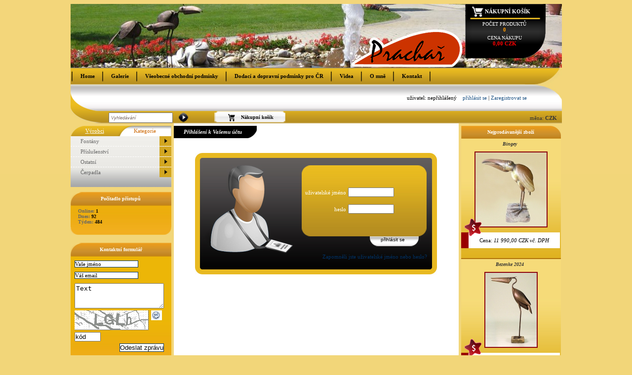

--- FILE ---
content_type: text/html; charset=UTF-8
request_url: https://www.pramich.cz/index.php?show=login_form&url=aHR0cHM6Ly93d3cucHJhbWljaC5jei9pbmRleC5waHA/c2hvdz1jYXJ0
body_size: 4108
content:
<!DOCTYPE html PUBLIC "-//W3C//DTD XHTML 1.0 Transitional//EN" "http://www.w3.org/TR/xhtml1/DTD/xhtml1-transitional.dtd">
<html xmlns="http://www.w3.org/1999/xhtml">
<head>
<meta http-equiv="Content-Type" content="text/html; charset=utf-8" />
<title>pramich.cz</title>


<link rel="shortcut icon" href="https://www.pramich.cz/static_pages_files/favicon.ico"  />


<link rel="StyleSheet" href="https://www.pramich.cz/css/fe2.css" type="text/css" />
<link rel="StyleSheet" href="https://www.pramich.cz/css/fe.css" type="text/css" />

<link rel="StyleSheet" href="https://www.pramich.cz/css/colors.css" type="text/css" />
<link rel="StyleSheet" href="https://www.pramich.cz/css/menu-debug.css" type="text/css" />
<meta name="keywords" content=""  />
<meta name="description" content=""  />
<meta name="author" content="GlobeWeb Czech s.r.o., info@webczech.cz" />

<script type="text/javascript" src="/functions/jquery-1.6.4.min.js"></script> 

<meta name="robots" content="index, follow" />

<script type="text/javascript">
        var GB_ROOT_DIR = "/greybox/";
    </script>




<script type="text/javascript" src="/greybox/AJS.js"></script>
<script type="text/javascript" src="/greybox/AJS_fx.js"></script>
<script type="text/javascript" src="/greybox/gb_scripts.js"></script>
<link href="/greybox/gb_styles.css" rel="stylesheet" type="text/css" />

<link rel="stylesheet" href="/tinybox/style.css" type="text/css"/>
<script type="text/javascript" src="/tinybox/tinybox.js"></script>



</head>

<body>

	
	<div id="body">
		
		

<div id="header">

			
			<a href="https://www.pramich.cz/" style="display:block; width:100%; height:100%;"></a>
			
						
		</div>
		
		


<div id="cart_box" onclick="window.location='https://www.pramich.cz/index.php?show=cart'" onmouseover="this.style.cursor='pointer'">
	<div class="header"><a href="https://www.pramich.cz/index.php?show=cart" title="zobrazit produkty v košíku">Nákupní košík</a></div>

	<div class="body">

		<div class="count_text">počet produktů </div>
		
		<div class="count_number">0 </div>
	
		<div class="price_text">cena nákupu</div>
		<div class="price_number">0,00&nbsp;CZK</div>

	</div> <!-- cart_box body -->


</div>

		
		<div style="clear:both;"></div>
		
		
<div id="main_menu">
	
	<div class="right_edge"></div>
	
	<div class="body">
	
		<div class="divider"></div><a href="https://www.pramich.cz/">Home</a><div class="divider"></div><a href="https://www.pramich.cz/page/galerie/2">Galerie</a><div class="divider"></div><a href="https://www.pramich.cz/page/vseobecne-obchodni-p/3">Všeobecné obchodní podmínky</a><div class="divider"></div><a href="https://www.pramich.cz/page/dodaci-a-dopravni-po/4">Dodací a dopravní podmínky pro ČR</a><div class="divider"></div><a href="https://www.pramich.cz/page/videa/5">Videa</a><div class="divider"></div><a href="https://www.pramich.cz/page/o-mne/6">O mně</a><div class="divider"></div><a href="https://www.pramich.cz/kontakt">Kontakt</a><div class="divider"></div>		
		
	</div>
	
	

</div>
<div id="submenu_panel">
		
		<div class="left"></div>
		<div class="right"></div>
		
		<div class="body">
			<table cellpadding="0" cellspacing="0" width="100%">
			<tr><td></td>
			
			<td><div id="login_panel">

	
	uživatel: nepřihlášený&nbsp;&nbsp;&nbsp; <span id="login_link"><a href="https://www.pramich.cz/index.php?show=login_form&amp;url=aHR0cHM6Ly93d3cucHJhbWljaC5jejo0NDMvaW5kZXgucGhwP3Nob3c9bG9naW5fZm9ybSZ1cmw9YUhSMGNITTZMeTkzZDNjdWNISmhiV2xqYUM1amVpOXBibVJsZUM1d2FIQS9jMmh2ZHoxallYSjA=">přihlásit se</a></span> | <span id="subscribe_link"><a href="https://www.pramich.cz/index.php?show=subscribe_form">Zaregistrovat se</a></span>	 
	 
 
</div>

</td></tr> </table>
			
		</div>	
</div><div id="search_panel">

	<div class="left"></div>

	<div id="search">
<form action="/index.php?show=search" method="post">
	<input type="text" name="search_str" value="Vyhledávání" class="text" onclick="if (this.value=='Vyhledávání') this.value=''"/>
	<input type="submit" class="search_submit" title="Vyhledat" value="" onmouseover="this.style.cursor='pointer'"/>
</form>

</div>	
	
<div id="account_panel">

		
	
	<div class="left"></div>
	
	<div class="body">
		
		
		
					
			<div class="cart_image"></div>
			<a href="https://www.pramich.cz/index.php?show=cart">Nákupní košík</a>
			
				
	</div>
	
	<div class="right"></div>
	
	
</div>	
			
		
<div id="currency_panel">

				<div class="body">měna: 
				
				<strong>CZK</strong>				
				</div>

</div>			

</div>			
			<div style="clear:both;"></div>		
		<div id="main">
		
			<div id="left">

<div id="left_panel">

<div id="categories_panel">
				
				
<div class="header">



<div class="left">

	
			<a href="https://www.pramich.cz/index.php?category=0&amp;url=aHR0cHM6Ly93d3cucHJhbWljaC5jejo0NDMvaW5kZXgucGhwP3Nob3c9bG9naW5fZm9ybSZ1cmw9YUhSMGNITTZMeTkzZDNjdWNISmhiV2xqYUM1amVpOXBibVJsZUM1d2FIQS9jMmh2ZHoxallYSjA=">Výrobci</a>

			
 </div>
 
<div class="right">Kategorie</div>



</div>



<div class="body">


		<div id="normal_menu">
		
		<a href="https://www.pramich.cz/category/fontany/1">Fontány</a> <a href="https://www.pramich.cz/category/prislusenstvi/2">Příslušenství</a> <a href="https://www.pramich.cz/category/ostatni/3">Ostatní</a> <a href="https://www.pramich.cz/category/cerpadla/4">Čerpadla</a> 		</div>
		

<div class="categories_footer"></div>

</div>

</div>


				

				
								
					<div id="counter_panel"><div class="header">Počítadlo přístupů</div>
	
		<div class="body">
		Online: <span class="number">1</span><br/>Dnes: <span class="number">92</span><br/>Týden: <span class="number">484</span><br/>		</div>
		
		<div class="footer"></div>
		
	</div>
				
				
				
<script type="text/javascript">
//<![CDATA[

function zkontroluj_email(adresa)
{
    re = /^[^.]+(\.[^.]+)*@([^.]+[.])+[a-z]{2,3}$/;
    return adresa.search(re) == 0;
}


  								function check_contact_form() {


								  if (document.contact_form.name.value=="" || document.contact_form.name.value=="Vaše jméno") {
									  document.contact_form.name.focus();
									  alert("Zadejte prosím Vaše jméno/název firmy");
									  return false;
									}
									
									 if (document.contact_form.email.value=="" || document.contact_form.email.value=="Váš email") {
									  document.contact_form.email.focus();
									  alert("Zadejte prosím Váš email");
									  return false;
									}

								   if (!zkontroluj_email(document.contact_form.email.value)){
									document.contact_form.email.focus();
									alert("Zadaný email je ve špatném formátu");
									  return false;
								
								  }

									
									if (document.contact_form.message.value=="" || document.contact_form.message.value=="Text") {
									  document.contact_form.message.focus();
									  alert("Napište prosím text Vaší zprávy");
									  return false;
									}
									
									if (document.contact_form.code.value=="" || document.contact_form.code.value=="kód") {
									  document.contact_form.code.focus();
									  alert("Opište prosím kód z obrázku");
									  return false;
									}
									
								
								}	
								
								 //]]>
								</script>	



<div id="contact_form_panel">
<div class="header">Kontaktní formulář</div>
<div class="body">

	<form action="https://www.pramich.cz/index.php?show=contact_form_result" method="post" name="contact_form" onsubmit="return check_contact_form()">
	<table>
	
	<tr><td colspan="2"><input type="text" name="name" class="contact_form_text" value="Vaše jméno" onclick="if (this.value=='Vaše jméno') this.value=''"/></td></tr>
	<tr><td colspan="2"><input type="text" name="email" class="contact_form_text" value="Váš email" onclick="if (this.value=='Váš email') this.value=''"/></td></tr>
	<tr><td colspan="2"><textarea name="message" rows="3" cols="20" class="contact_form_textarea" onclick="if (this.value=='Text') this.value=''">Text</textarea></td></tr>
	<tr><td colspan="2"><img id="siimage" align="left" style="padding-right: 5px; border: 0" src="/secureimage/securimage_show.php?sid=866d61915bb097170772faa4a7c1ec04" alt="Captcha" /> 
	 <a tabindex="-1" style="border-style: none" href="#" onclick="document.getElementById('siimage').src = '/secureimage/securimage_show.php?sid=' + Math.random(); return false"><img src="/secureimage/images/refresh.gif" alt="Reload Image" border="0" onclick="this.blur()" align="bottom" /></a></td></tr>
	
	
	<tr>
	<td valign="top"> <input type="text" name="code" class="contact_form_text_short" size="5" maxlength="4" value="kód"  onclick="this.value=''"/></td></tr>
	
	
	<tr><td colspan="2" align="right"><input type="submit" class="contact_form_submit" value="Odeslat zprávu" /></td></tr>
	</table>
	<input type="hidden" name="contact_form_sent" value="1" />
	</form>
</div >
<div class="footer"></div>
</div>				
				
								
								
				
								
				
</div>

<div id="left_banner"></div>
	</div> <!-- left --><div id="main_body">



<h1 id="login">Přihlášení k Vašemu účtu</h1>

<div id="login_box">
		<form action="index.php?show=login_form&amp;url=aHR0cHM6Ly93d3cucHJhbWljaC5jei9pbmRleC5waHA/c2hvdz1jYXJ0" method="post">
			<div class="field">
				<div>&nbsp;
			
							</div>
			
			
			<table class="login">
			
				<tr><td align="right">uživatelské jméno</td><td align="center"><input type="text" name="login" size="10" /></td></tr>
				<tr><td align="right">heslo</td><td align="center"><input type="password" name="password" size="10" /></td></tr>
				
			</table>
			
		</div>
		
			<input type="hidden" value="1" name="logged" />
			<input type="submit" value="přihlásit se" class="submit_login" />
			</form>
			
			
			
			<br/><br/>

		<div style="text-align:right; margin-right:20px; margin-top:30px;"><a href="index.php?show=login_form&amp;forgotten=1">Zapomněli jste uživatelské jméno nebo heslo?</a></div>
		
	


</div>


</div><div id="right">

<div id="right_panel">
		
		
		<div id="most_sold_panel">
				<div class="header">Nejprodávanější zboží</div>


<div class="body">
<div class="most_sold_product"><div class="name"><a href="https://www.pramich.cz/product/fontany/bingey-/35" title="Bingey ">Bingey </a></div><a href="https://www.pramich.cz/product/fontany/bingey-/35" title="Bingey "><img src='/product_images/temp/z-boku-orez.jpg' alt='Nejnovější člen ptačí rodiny pro rok 2023.' title='Nejnovější člen ptačí rodiny pro rok 2023.' /></a>		
		
		
		<div class="most_sold_prices">
		<div class="most_sold_icon" title="Nejprodávanější produkt"></div> 
			
			<div class="action_price">Cena: <span class="price">11&nbsp;990,00&nbsp;CZK 
			
			<span class="vat_extension">vč. DPH</span>
			
			</span></div>
		</div> <!-- most_sold_prices -->
		</div> <!--most sold product -->
		<div class="most_sold_product"><div class="name"><a href="https://www.pramich.cz/product/fontany/bezenke-2024/11" title="Bezenke 2024">Bezenke 2024</a></div><a href="https://www.pramich.cz/product/fontany/bezenke-2024/11" title="Bezenke 2024"><img src='/product_images/temp/bezenke-bok.jpg' alt='Nejvyšší ze standardní produkce fontánových ptáků' title='Nejvyšší ze standardní produkce fontánových ptáků' /></a>		
		
		
		<div class="most_sold_prices">
		<div class="most_sold_icon" title="Nejprodávanější produkt"></div> 
			
			<div class="action_price">Cena: <span class="price">13&nbsp;490,00&nbsp;CZK 
			
			<span class="vat_extension">vč. DPH</span>
			
			</span></div>
		</div> <!-- most_sold_prices -->
		</div> <!--most sold product -->
		<div class="most_sold_product"><div class="name"><a href="https://www.pramich.cz/product/fontany/talpivas-2020/2" title="Talpivas 2020">Talpivas 2020</a></div><a href="https://www.pramich.cz/product/fontany/talpivas-2020/2" title="Talpivas 2020"><img src='/product_images/temp/talpivas-bok.jpg' alt='Talpivas - jeden z nejmenších fontánových ptáků' title='Talpivas - jeden z nejmenších fontánových ptáků' /></a>		
		
		
		<div class="most_sold_prices">
		<div class="most_sold_icon" title="Nejprodávanější produkt"></div> 
			
			<div class="action_price">Cena: <span class="price">9&nbsp;490,00&nbsp;CZK 
			
			<span class="vat_extension">vč. DPH</span>
			
			</span></div>
		</div> <!-- most_sold_prices -->
		</div> <!--most sold product -->
		<div class="most_sold_product"><div class="name"><a href="https://www.pramich.cz/product/prislusenstvi/sada-zakladni-prislusenstvi/21" title="Sada základní příslušenství">Sada základní příslušenství</a></div><a href="https://www.pramich.cz/product/prislusenstvi/sada-zakladni-prislusenstvi/21" title="Sada základní příslušenství"><img src='/product_images/temp/prislusenstvi.jpg' alt='Sada základní příslušenství' title='' /></a>		
		
		
		<div class="most_sold_prices">
		<div class="most_sold_icon" title="Nejprodávanější produkt"></div> 
			
			<div class="action_price">Cena: <span class="price">0,00&nbsp;CZK 
			
			<span class="vat_extension">vč. DPH</span>
			
			</span></div>
		</div> <!-- most_sold_prices -->
		</div> <!--most sold product -->
		<div class="most_sold_product"><div class="name"><a href="https://www.pramich.cz/product/prislusenstvi/plazove-pantofle-/20" title="Plážové pantofle ">Plážové pantofle </a></div><a href="https://www.pramich.cz/product/prislusenstvi/plazove-pantofle-/20" title="Plážové pantofle "><img src='/product_images/temp/pantofle.jpg' alt='Plážové sandály - olovo opláštěné mědí.' title='Plážové sandály - olovo opláštěné mědí.' /></a>		
		
		
		<div class="most_sold_prices">
		<div class="most_sold_icon" title="Nejprodávanější produkt"></div> 
			
			<div class="action_price">Cena: <span class="price">1&nbsp;250,00&nbsp;CZK 
			
			<span class="vat_extension">vč. DPH</span>
			
			</span></div>
		</div> <!-- most_sold_prices -->
		</div> <!--most sold product -->
		

</div>


<div class="footer"></div>		</div>
		
				
				
		<div id="new_panel">
				<div class="header">Nové produkty</div>


<div class="body">
<div class="new_product"><div class="name"><a href="https://www.pramich.cz/product/fontany/kale/10" title="Kale">Kale</a></div><a href="https://www.pramich.cz/product/fontany/kale/10" title="Kale"><img src='/product_images/temp/1466342275kale-2.jpg' alt='Kale - model s největším podílem ruční práce. Určeno pro nejnáročnějšího zákazníka.' title='Kale - model s největším podílem ruční práce. Určeno pro nejnáročnějšího zákazníka.' /></a>		
		
		<div class="new_prices">
		<div class="new_icon" title="Novinka"></div> 
		
			<div class="action_price">Cena: <span class="price">15&nbsp;290,00&nbsp;CZK 
			
			<span class="vat_extension">vč. DPH</span>
			
			</span></div>
		</div> <!-- action_prices -->
	</div> <!-- new product-->
		
		
		<div class="new_product"><div class="name"><a href="https://www.pramich.cz/product/fontany/talpivas-2020/2" title="Talpivas 2020">Talpivas 2020</a></div><a href="https://www.pramich.cz/product/fontany/talpivas-2020/2" title="Talpivas 2020"><img src='/product_images/temp/talpivas-bok.jpg' alt='Talpivas - jeden z nejmenších fontánových ptáků' title='Talpivas - jeden z nejmenších fontánových ptáků' /></a>		
		
		<div class="new_prices">
		<div class="new_icon" title="Novinka"></div> 
		
			<div class="action_price">Cena: <span class="price">9&nbsp;490,00&nbsp;CZK 
			
			<span class="vat_extension">vč. DPH</span>
			
			</span></div>
		</div> <!-- action_prices -->
	</div> <!-- new product-->
		
		
		<div class="new_product"><div class="name"><a href="https://www.pramich.cz/product/fontany/bezenke-2024/11" title="Bezenke 2024">Bezenke 2024</a></div><a href="https://www.pramich.cz/product/fontany/bezenke-2024/11" title="Bezenke 2024"><img src='/product_images/temp/bezenke-bok.jpg' alt='Nejvyšší ze standardní produkce fontánových ptáků' title='Nejvyšší ze standardní produkce fontánových ptáků' /></a>		
		
		<div class="new_prices">
		<div class="new_icon" title="Novinka"></div> 
		
			<div class="action_price">Cena: <span class="price">13&nbsp;490,00&nbsp;CZK 
			
			<span class="vat_extension">vč. DPH</span>
			
			</span></div>
		</div> <!-- action_prices -->
	</div> <!-- new product-->
		
		
		<div class="new_product"><div class="name"><a href="https://www.pramich.cz/product/fontany/bingey-/35" title="Bingey ">Bingey </a></div><a href="https://www.pramich.cz/product/fontany/bingey-/35" title="Bingey "><img src='/product_images/temp/z-boku-orez.jpg' alt='Nejnovější člen ptačí rodiny pro rok 2023.' title='Nejnovější člen ptačí rodiny pro rok 2023.' /></a>		
		
		<div class="new_prices">
		<div class="new_icon" title="Novinka"></div> 
		
			<div class="action_price">Cena: <span class="price">11&nbsp;990,00&nbsp;CZK 
			
			<span class="vat_extension">vč. DPH</span>
			
			</span></div>
		</div> <!-- action_prices -->
	</div> <!-- new product-->
		
		
		<div class="new_product"><div class="name"><a href="https://www.pramich.cz/product/fontany/bicur/34" title="Bicur">Bicur</a></div><a href="https://www.pramich.cz/product/fontany/bicur/34" title="Bicur"><img src='/product_images/temp/1466342961p1070609.jpg' alt='Bicur - nejmenší pták. ' title='Bicur - nejmenší pták. ' /></a>		
		
		<div class="new_prices">
		<div class="new_icon" title="Novinka"></div> 
		
			<div class="action_price">Cena: <span class="price">5&nbsp;990,00&nbsp;CZK 
			
			<span class="vat_extension">vč. DPH</span>
			
			</span></div>
		</div> <!-- action_prices -->
	</div> <!-- new product-->
		
		
		
</div>


<div class="footer"></div>		</div>
		
		

<script type="text/javascript" src="/functions/survey.js"></script>

<div id="survey"></div>

								
				
				


<div id="right_banner"></div></div>

</div>
			
			<div style="clear:both;"></div>
			
						
		</div>
		
	</div>
	
<div id="footer_bg">
		
			<div id="footer">
		
				<div id="copyright">
					
					e-shop system E-commerce 3.0, &copy;2009 - 2026 <a href="http://www.webczech.cz">developed by webczech</a> | <a href="/mapa-webu">Mapa webu</a>	
				
				</div>
				
				<div id="references"><a href="http://navrcholu.cz/"><img src="http://c1.navrcholu.cz/hit?site=141139;t=lbb24;ref=;jss=0" width="24" height="24" alt="NAVRCHOLU.cz" style="border:none" /></a></div>			
			</div>
		
		
		</div>
</body>
</html>


--- FILE ---
content_type: text/css
request_url: https://www.pramich.cz/css/fe.css
body_size: 7378
content:
/* CSS Document */

body{
background-image:url('../images/body_bg.jpg');
background-repeat:repeat-x;
background-color:#f2d679;
font-family:Verdana;
font-size:11px;
color:black;
padding:0px;
margin:0px;
}

a{
color:#66CC33;
text-decoration:none;
}

a:hover{
color:#339900;
}

a img{
border:0px;
}

#body{
width:995px;
margin:auto;
padding:0px;
margin-top:8px;
background-image:url('../images/body_bg_2.jpg');
background-repeat:repeat-y;
background-position:209px 100px;

}

#header{
background-image:url('../images/header.png');
width:789px;
height:129px;
background-repeat:no-repeat;
float:left;

}







/* */
/* cart box */
/* */




#cart_box{
float:left;
width:206px;
height:129px;
background-image:url('../images/cart_box.png');
color:black;
text-transform:uppercase;
}

#cart_box .header{
color:white;
margin-left:50px;
font-size:11px;
height:30px;
line-height:30px;
font-weight:bold;
}

#cart_box .header a{
color:#ffffff;
}

#cart_box .header a:hover{
color:#CCCCCC;
}

#cart_box .body{
margin-left:15px;
margin-top:5px;
text-align:center;
width:150px;
font-size:10px;
}

#cart_box a{
color:#006600;
font-weight:bold;
}

#cart_box .count_text{
color:#ffffff;
}

#cart_box .count_number{
color:#FF9900;
font-size:11px;
font-weight:bold;
}

#cart_box .price_text{
margin-top:5px;
color:#ffffff;
}

#cart_box .price_number{
color:#FF0000;
font-weight:bold;
font-size:11px;
}

#cart_box .dual{
display:block;
font-size:9px;
color:#FF9933;
}





/* */
/* main menu */
/* */





#main_menu
{
height:34px;
background-image:url('../images/menu_bg.jpg');
line-height:34px;

}


#main_menu .body a{
color:#000000;
display:block;
float:left;
height:34px;
padding-left:13px;
padding-right:13px;
font-weight:bold;
}

#main_menu .body .divider{
background-image:url('../images/menu_divider.jpg');
height:34px;
width:7px;
float:left;
}

#main_menu .body a:hover{
color:#ffffff;
background-image:url('../images/menu_hover.jpg') !important;
background-position:bottom;
}

#main_menu .right_edge{
float:right;
width:104px;
height:34px;
background-image:url('../images/menu_right.jpg');
}




/* */
/* submenu panel */
/* */

#submenu_panel{
background-image:url('../images/sub_menu_bg.jpg');
width:995px;
height:54px !important;
}

#submenu_panel .left{
float:left;
width:74px;
height:54px;
background-image:url('../images/sub_menu_left.jpg');
}

#submenu_panel .right{
float:right;
width:67px;
height:54px;
background-image:url('../images/sub_menu_right.jpg');
}

#submenu_panel .body{

width:850px;
float:left;
height:54px;
}



#lang_panel{
float:left;
height:54px;
color:#999999;
width:200px;
}



#lang_panel .body{
float:left;
line-height:54px;
}


#lang_panel a{
color:#e15e0e;
}

#lang_panel a:hover{
color:#b54b09;
}

#login_panel{
float:right;
color:#000000;
line-height:54px;
text-align:right;

}

#login_panel img{
float:left;
margin-right:10px;
}

#login_panel a{
color:#1c5284;
}

#login_panel a:hover{
text-decoration:underline;
color:#003366;
}



#search_panel{
height:25px;
background-image:url('../images/search_panel_bg.jpg');
background-repeat:repeat-x;
margin-bottom:5px;
}

#search_panel .left{
width:77px;
height:25px;
background-image:url('../images/search_panel_left.jpg');
float:left;
}


#search {

}

#search .text{

padding:3px;
width:120px;
color:#7c6e69;
font-style:italic;
float:left;
height:11px;
font-size:9px;
margin-top:3px;
}

#search .search_submit{
float:left;
background:none;
border:none;
width:23px;
height:25px;
background-image:url('../images/search_panel_button.jpg');
background-repeat:no-repeat;
margin-left:10px;
}

#account_panel{
margin-left:50px;
float:left;
}

#account_panel .left{
width:12px;
height:25px;
background-image:url('../images/account_panel_left.jpg');
float:left;
}

#account_panel .right{
float:left;
width:14px;
height:25px;
background-image:url('../images/account_panel_right.jpg');
}

#account_panel .body .divider{
float:left;
width:6px;
height:25px;
line-height:25px;
background-image:url('../images/account_panel_divider.jpg');
background-repeat:no-repeat;
}

#account_panel .body{
float:left;
height:23px;
line-height:25px;
background-image:url('../images/account_panel_bg.jpg');
}

#account_panel .body a{

color:#000000;
font-weight:bold;
line-height:25px;
float:left;
margin-left:10px;
margin-right:10px;
font-size:10px;
}

#account_panel .body a:hover{
color:#333333;
}

#account_panel .user_image{
margin-left:10px;
width:15px;
height:25px;
float:left;
background-image:url('../images/account_panel_user.jpg');
}


#account_panel .cart_image{
margin-left:15px;
width:18px;
height:25px;
float:left;
background-image:url('../images/account_panel_cart.jpg');
}

#currency_panel{
float:right;
height:24px;
margin-top:2px;
color:#333333;
}


#currency_panel .body{
height:24px;
float:left;
line-height:24px;
padding-right:10px;
}

#currency_panel a{
color:#FFFFFF;
}

#currency_panel a:hover{
color:#333333;
}














#main{
min-height:400px;
_height:400px;
}


#left{
float:left;
width:204px;

background:none;
}

#right{
float:left;
width:204px;
overflow:hidden;
}

#left_panel{

}

#right_panel{}

#categories_panel{

background-image:url('../images/categories_bg.jpg');
background-position:bottom;
background-repeat:repeat-x;
background-color:#fefdfb;

}

#categories_panel .header .left{
background-image:url('../images/categories_header_left.jpg');
width:98px;
height:21px;
float:left;
text-align:center;
color:#003366;
line-height:21px;


}

#categories_panel .header .left a{
color:#FFFFFF;
text-decoration:underline;
}

#categories_panel .header .right{

background-image:url('../images/categories_header_right.jpg');
width:106px;
height:21px;
float:left;
text-align:center;
color:#CC6600;
line-height:21px;
}


#categories_panel .body{
padding-top:20px;

}

#categories_panel #normal_menu a{
font-family:Verdana;
font-size:11px;
display:block;
width:184px;
border-top:1px dashed white;
line-height:20px;
text-decoration:none;

padding-left:20px;
background-image:url('../images/categories_normal_menu_right.jpg');
background-position:right;
background-repeat:no-repeat;
}

#categories_panel #normal_menu a:hover{
background-color:#efeeec;
background-image:url('../images/categories_normal_menu_right_hover.jpg');
}

.categories_footer{
height:20px;
}

#categories_panel a{
color:#666666;
}

#categories_panel a:hover{
color:#000000;
}

#most_sold_panel, #action_panel, #new_panel{
width:202px;
margin-bottom:20px;
}


#action_panel .header, #most_sold_panel .header, #new_panel .header{
width:202px;
height:26px;
background-image:url('../images/box_header_right.jpg');
font-size:10px;
font-weight:bold;
text-align:center;
line-height:26px;
color:#FFFFFF;
}

#action_panel .body, #most_sold_panel .body, #new_panel .body{
padding:0px;
text-align:center;
margin-bottom:0px;
}


#action_panel .action_product, #most_sold_panel .most_sold_product, #new_panel .new_product{
padding-bottom:20px;
background-image:url('../images/right_box_item_bg.jpg');
background-position:bottom;
background-repeat:repeat-x;
background-color:#f6db79;
border-bottom:2px solid #b1730c;
}

#action_panel .name, #most_sold_panel .name, #new_panel .name{

margin:0px 5px 5px 0px;
padding:5px 0px 5px 0px;
}

#action_panel .name a, #most_sold_panel .name a, #new_panel .name a{

color:#333333;
font-weight:bold;
font-style:italic;
font-size:10px;
}

#action_panel img, #most_sold_panel img, #new_panel img{
border:2px solid #336699;
margin-bottom:10px;
}

#action_panel .action_prices{
background-color:#FFFFFF;
font-family:tahoma;
padding:10px;
border-left:15px solid #0066CC;
width:165px;
}


#most_sold_panel .most_sold_prices{
background-color:#ffffff;
font-family:tahoma;
padding:10px;
border-left:15px solid #990000;
width:165px;
}

#most_sold_panel .most_sold_product{
padding-bottom:20px;
}


#new_panel .new_prices{
background-color:#ffffff;
font-family:tahoma;
padding:10px;
border-left:15px solid #009933;
width:165px;
}

#new_panel .new_product{
padding-bottom:20px;
}

#most_sold_panel img{
border:2px solid #8d070f;
}

#new_panel img{
border:2px solid #077e1e;
}

#action_panel .old_price .price{
text-decoration:line-through;
}

#action_panel .action_price .price{
font-weight:bold;
color:#FF0000;
}



#action_panel .footer, #most_sold_panel .footer, #new_panel .footer{
background-image:url('../images/action_bottom.jpg');
height:27px;
width:202px;
}

#main_body{
float:left;
padding-top:0px;
width:577px;
margin-left:5px;
margin-right:5px;
background-color:#ffffff;
min-height:500px;
overflow:hidden;
}

#main_body .padding{
margin:10px;
}

#static_page{
margin:0px 10px 10px 10px;
}

h1{
font-family:Verdana;
color:#ffffff;
font-size:11px;
background-color:#000000;
padding-left:20px;
padding-right:30px;
height:25px;
line-height:25px;
font-style:italic;
margin-bottom:30px;
margin-top:0px;
background-image:url('../images/h1_right.jpg');
background-repeat:no-repeat;
background-position:100% 100%;
display:inline-table;
}






/*
Nastavení uživatelského menu
*/


#user_menu{
float:left;
height:24px;
margin-top:2px;
}

#user_menu .edge{
width:20px;
height:24px;
background-image:url('../images/user_panel_left.jpg');
float:left;
}

#user_menu .edge_right{
width:20px;
height:24px;
background-image:url('../images/user_panel_right.jpg');
float:left;
}

#user_menu .body{
height:24px;
background-image:url('../images/user_panel_body.jpg');
float:left;
line-height:24px;
padding-right:10px;
}

#user_menu a{
color:#FFFFFF;
}

#user_menu a:hover{
color:#99FFFF;
}




/* */

/* nastavení cesty */

/* */

#category_path_strip{
margin-top:5px;
margin-bottom:5px;
padding:3px;
line-height:15px;
}

#category_path_strip a{
text-decoration:underline;
margin-left:3px;
margin-right:3px;
color:#539ecc !important;
}

#category_path_strip a:hover{

color:#33CCCC !important;
}


#related_products, #alternate_products{
margin-top:10px;
line-height:25px;
}


#categories_header{
height:28px;
background-image:url('../images/categories_header.jpg');
background-repeat:no-repeat;
background-position:right;
width:562px;
margin:auto;

}

#categories_header th{
color:white;
font-style:italic;
line-height:26px;
padding-left:10px;
}

#categories_header .name{
text-align:left;
margin-left:10px;
}

#categories_header .price{
text-align:center;
}

#categories_header .misc{
text-align:right;
padding-right:30px;
}

#categories_header .related{
color:white !important;
font-weight:bold;

text-indent:20px;
height:28px;
}

#category_description {
padding:10px;
}

.product_list_list_odd{
background-image:url('../images/categories_product_bg_1.jpg');
background-repeat:repeat-x;
background-position:bottom;
background-color:#fcfdfd;
border-bottom:1px solid #d7e2e9;
}

.product_list_list_even{
background-image:url('../images/categories_product_bg_2.jpg');
background-repeat:repeat-x;
background-position:bottom;
background-color:#f7fafc;
border-bottom:1px solid #d7e2e9;
}

.product_list_list_even td{
height:50px;
border-bottom:1px solid #66CCFF;
}

.product_list_list_odd td{
height:50px;
border-bottom:1px solid #66CCFF;
}

#product_list{
width:562px;
margin:auto;
}



.insert_into_cart_odd, .insert_into_cart_even{
background:none;
background-image:url('../images/insert_into_cart_2.jpg');
width:76px;
height:22px;
border:none;
font-size:9px;
color:white;
text-align:center;
padding-bottom:7px;
line-height:20px;
}


.quantity{
background-color:#ffffff;
border:1px solid #787e6b;
font-family:Verdana;
width:30px;
font-style:italic;
text-align:center;
}


.product_list_list_name{
color:#336699;
font-size:10px;
font-weight:bold;
padding-left:10px;
}

.product_list_list_misc{
padding-right:10px;
}


.product_list_list_price_excl{
	font-size:10px;
	color:#999999;
}

.product_list_list_price_incl{
	font-size:10px;
	color:#FF6600;
	font-weight:bold;
}

.product_list_list_availability{
padding-bottom:10px;
color:#006666;
font-weight:bold;
font-size:10px;

}

.produkt{
border:1px solid #333333;
width:100%;
min-height:155px;
margin-bottom:5px;
}

.produkt .image{
margin:20px;
}

.produkt .image img{
border:5px solid white;
}

.produkt .body{
}

.produkt  h2{
color:#69676a;
font-size:16px;
font-weight:normal;
font-style:italic;
padding:0px;
margin:0px;
}

.price{
font-size:11px;
font-style:italic;
}

.bold_price{
font-size:12px;
font-weight:bold;
}



.cart_button{
width:20px;
height:18px;
background:none;
background-image:url('../images/cart.gif');
background-repeat:no-repeat;
border:0px;
}

.cart_button:hover{
cursor:pointer;
}

form{
padding:0px;
margin:0px;
}

input{
margin:0px;
padding:0px;
}

#cart_content th{
color:#003300;
padding:0px;
margin:0px;
}

#cart_content .price_incl{
font-weight:bold;
color:red;
}

#cart_content .final_price {
color:#FFFFFF;
font-size:12px;
font-weight:bold;
}

#cart_content .cart_header{

background-image:url('../images/shopping_cart_header_bg.jpg');
height:28px;
}



#cart_content .cart_header .right{
background:none;
background-image:url('../images/shopping_cart_header.jpg');
background-repeat:no-repeat;
background-position:right;
&background-image:url('../images/shopping_cart_header_bg.jpg');
&background-repeat:repeat-x;
background-color:none;
padding-right:5px;
}

#cart_content{
background-color:#c1fb7f;
}

#cart_content .odd{
background-image:url('../images/shopping_cart_odd.jpg');
}

#cart_content .even{
background-image:url('../images/shopping_cart_even.jpg');
}


#cart_content .cart_header th{

  text-align:center;
  color:#FFFFFF;
  font-size:10px;
  height:28px;
}



#cart_content .summary td{
border-top:1px solid #CCFFFF;
}



#cart_content .summary{
background-image:url('../images/shopping_cart_footer_bg.jpg');
background-repeat:repeat-x;
height:29px;
padding:0px;
background-color:white;
_height:20px;
}



.submit, .submit_a{
background-image:url('../images/submit.jpg') !important;
background-position:top left !important;
border:none;
height:23px;
line-height:21px;
padding-left:10px;
padding-right:10px;
color:#333333!important;
border:1px solid #6d6363;
font-size:11px;
}



#cart_content .summary2 td{
border-top:1px solid #CCFFFF;
}



#cart_content .summary2{
background-image:url('../images/shopping_cart_footer_bg.jpg');
background-repeat:repeat-x;
height:29px;
_height:20px;
}

#cart_content .summary2 .left{
background-image:url('../images/shopping_cart_footer.jpg');
background-repeat:no-repeat;
&background-image:url('../images/shopping_cart_footer_bg.jpg');
&background-repeat:repeat-x;

}




.submit_a{
height:21px;
}

.submit_hover, .submit_hover_a{
background-image:url('../images/submit.jpg');
background-position:bottom left;
height:23px;
line-height:21px;
border:none;
padding-left:10px;
padding-right:10px;
border:1px solid #6d6363;
font-size:11px;
color:#000000 !important;
cursor:pointer;
}

.submit_hover_a{
height:21px;
}

.submit_yes{
background:none;
background-image:url('../images/submit_yes.jpg') !important;
background-position:top left !important;
border:none;
height:29px;
width:158px;
padding-left:20px;
padding-right:10px;
padding-bottom:10px;
color:#FFFFFF;
background-repeat:no-repeat;
line-height:15px;
font-size:11px;
}



.submit_yes_hover{
background:none;
background-image:url('../images/submit_yes.jpg') !important;
background-position:bottom left;
height:29px;
width:158px;
border:none;
padding-left:20px;
padding-right:10px;
background-repeat:no-repeat;
padding-bottom:10px;
font-size:11px;
}

.submit_not{
background:none;
background-image:url('../images/submit_not.jpg');
background-position:top left;
border:none;
height:28px;
padding-left:20px;
padding-right:10px;
color:#ffffff;
background-repeat:no-repeat;
padding-bottom:10px;
font-size:11px;
color:#ffffff;
width:127px;
}

.submit_not_hover{
background:none;
background-image:url('../images/submit_not.jpg');
background-position:bottom left;
height:28px;
width:127px;
border:none;
padding-left:20px;
padding-right:10px;
background-repeat:no-repeat;
padding-bottom:10px;
font-size:11px;
color:#000000;

}

.submit_next{
background-image:url('../images/submit_next.jpg');
background-position:top left;
border:none;
height:27px;
line-height:27px !important;
/*line-height:20px;*/
padding-left: 40px !important ;
&padding-left: 40px !important;
padding-right:10px;
text-align:left;
color:#424d40;
border:0px !important;
}

.submit_next_hover{
background-image:url('../images/submit_next.jpg');
background-position:bottom left;
border:none;
height:27px;
line-height:27px !important;
/* _line-height:20px;*/
padding-left: 40px !important ;
&padding-left: 40px !important;
padding-right:10px;
text-align:left;
color:#424d40;
border:0px !important;

}

#cart_submit{
float:right;
margin-top:20px;
}



#order_form{
color: #333333;
}

#order_form input{
border:1px solid #666666;
font-size:11px;
padding:3px;
}

#order_form fieldset
{
margin-bottom:10px;
}

#order_form legend{
font-weight:bold;
font-style:italic;
}

.necessary{border:1px solid red !important; }

#submit_order{
float:right;
}

#payment_submit{
margin-top:50px;
margin-left:20px;
}

.user_order_recapitulation th{
text-align:left;
color:#FF9900;
}

#submit_order_confirm{
margin-top:20px;
float:right;
text-align:right;
}


#paysec_button{
display:block;
width:233px;
height:147px;
border:1px solid green;
margin:auto;
background-image:url('../images/pay_sec.jpg');
}

#payments_available, #counter_panel, #static_page_box, #contact_form_panel{
margin-top:10px;
margin-bottom:15px;

background-color:#ecb607;

}

#payments_available .body, #static_page_box .body, #counter_panel .body, #contact_form_panel .body{
padding:5px;
color:#666666;
font-size:10px;
background-image:url('../images/box_body.jpg');
background-repeat:repeat-x;
background-position:bottom;

}

#counter_panel .body{
padding-left:15px;
}

#payments_available .header, #counter_panel .header, #static_page_box .header, #contact_form_panel .header{
background-image:url('../images/box_header_left.jpg');
height:28px;
width:204px;
text-align:center;
border:none !important;
line-height:20px;
width:100%;
font-weight:bold;
font-size:10px;
line-height:28px;
color:#ffffff;
}

#payments_available .footer, #counter_panel .footer, #static_page_box .footer, #contact_form_panel .footer{
background-image:url('../images/box_bottom.jpg');
width:204px;
height:17px;
}

#payments_available a{
color:#333333;
}

#payments_available a:hover{
color:#666666;
}


#static_page_box a{
color:#333333;
font-weight:bold;
font-size:10px;
display:block;
/*height:30px;*/
line-height:30px;
margin:0px !important;
padding:0px 5px 0px 5px;
}


#static_page_box a:hover{
background-color:#fad36a;
color:#000000;
}

#counter_panel{
font-weight:bold;
}

#counter_panel .number{
color:#000000;
}


.contact_form_text{
border:1px solid #003366;
background-color:#ffffff;
margin-bottom:5px;
font-size:11px;
font-family:Verdana;
}


.contact_form_submit{
border:1px solid #003366;
background-color:#ffffff;
margin-bottom:5px;
}











#login_box{
width:490px;
height:264px;

margin:auto;
background-image:url('../images/login_box_complete.jpg');
background-repeat:no-repeat;
padding-bottom:20px;
}

#login_box .field{
margin-left:220px;
color:#FFFFFF;
padding-top:50px;
height:100px;
}

.login td{
height:30px;
}

.submit_login{
float:right; margin-right:40px; margin-top:20px;
background:none;
border:none;
font-size:10px;
cursor:pointer;
width:100px;
text-align:center;
}

.user_info{
border:1px solid #336699;
margin-left:30px;
}


.user_info .first{
background-color:#dfedfd;
font-style:italic;
text-align:right;
padding-right:15px;
padding-left:15px;
width:100px;
}

.user_info .second{
background-color:#d2e5fa;
padding-left:15px;
padding-right:15px;
width:200px;
}

h2{
color:#003366;
font-size:11px;
margin-top:20px;
}

#main_body a{
 color:#003366;
}


#main_body a:hover{
color:#000033;
}

.user_info_left{
width:300px;
float:left;
}

.user_info_list{
float:left;
margin-left:50px;
}

.submit_blue{

background-color:#dfedfd;
border:1px solid #0066CC;
font-size:10px;
font-family:Verdana;
padding-top:5px;
padding-bottom:5px;
margin-top:10px;
}

.submit_blue:hover{
cursor:pointer;
}

#info{
background-color:#99FF66;
line-height:20px;
border:1px solid #009933;
padding-left:5px;
margin-bottom:10px;
}

.warning{
background-color:#FF9966 !important;
border:1px solid #FF3300 !important;
}



.product_name{
color:#0d0d0c;
margin:10px;
font-size:11px !important;
font-weight:bold;

}

.product_list_detail{
width:562px;
margin:auto;
}


.product_list_detail .availability{
margin-bottom:20px;
color:#006666;
font-weight:bold;
font-size:10px;
}

.product_list_detail .product_name a{
text-decoration:underline;
}

.product_list_detail .odd{
background-image:url('../images/categories_product_bg_1.jpg');
background-repeat:repeat-x;
background-position:bottom;
background-color:#fcfdfd;
border-bottom:1px solid #d7e2e9;
padding:5px;
}

.product_list_detail .even{
background-image:url('../images/categories_product_bg_2.jpg');
background-repeat:repeat-x;
background-position:bottom;
background-color:#fbfdfd;
border-bottom:1px solid #d7e2e9;
padding:5px;
}

.price_excl_vat, .excl_vat{
	color:#999999;
	font-size:9px;
}


.product_list_detail .incl_vat{
color:#FF6600;
font-weight:bold;
}

.product_list_detail .price{
margin-top:10px;
}

#product_detail{

}

#product_detail .short_description{
font-style:italic;
color:#333333;

}

#product_detail .price_box{
line-height:21px;
background-image:url('../images/product_detail_bg.jpg');
background-repeat:repeat-x;
background-color:#f4e39e;
}

#product_detail .price_box table{
width:100%;
border-left:1px solid #e4b620;
border-right:1px solid #e4b620;
}


#product_detail .price_box{
padding:0px !important;
margin:0px;
}

#product_detail .price_box td{
padding:5px;
}

#product_detail .table_product_detail{
width:275px;
}

#product_detail .price_box .super_header{
background-image:url('../images/product_detail_top_bg.jpg');
padding:0px;
height:19px;
}

#product_detail .price_box .header{
width:275px;
height:19px;
background-image:url('../images/product_detail_top.jpg');
background-position:left;
background-repeat:no-repeat;
}

#product_detail .price_box .super_footer{
background-image:url('../images/product_detail_bottom_bg.jpg');
}

#product_detail .price_box .footer{
width:271px;
height:19px;
background-image:url('../images/product_detail_bottom.jpg');
background-repeat:no-repeat;
float:right;
}

#product_detail .price_box .price_incl_vat{
font-weight:bold;
color:red;
}

#product_detail .price_box #standard_price{
text-decoration:line-through;
}

#product_detail .quantity{
background-color:#FFFFFF;
border:1px solid #999999;
}

#product_detail #pictograms{
margin:10px;
}

#product_detail #pictograms img{
margin-left:10px;
}

#product_detail .rp, #product_detail .ao{
color:#666666;
}

#product_detail #misc_info{
  line-height:20px;
}

#product_detail .availability{
color:#336699;
}

#product_detail .extra_carriage{
line-height:15px;
font-size:9px;
color:red;
}

#product_detail .extra_carriage .link{
color:navy;
}

#product_detail #standard_price{
  color:#666666;
}

#product_detail .insert_into_cart{
background:none;
background-image:url('../images/product_detail_add_to_cart.jpg') !important;
width:84px;
height:22px;
border:none;
font-size:9px;
color:white;
text-align:center;
padding-bottom:7px;
}

#product_detail .add_to_cart{
text-align:right;
padding-top:10px;
padding-right:5px;
}

#description_long{

margin:0px 10px 0px 10px;
}

#description_long p{
margin:0px;
padding:0px;
}


#attributes, #files, #links, #images, #related, #alternate, #discussion{
margin:10px;
}

#discussion .bookmark{
background-image:url(../images/discussion_bookmark.jpg) !important;
width:139px;
height:31px;
text-align:center;
font-weight:bold;
color:white;
line-height:31px;
}

#discussion .body{
  border-top:3px solid #a4b2a3;
  border-left:1px solid #a4b2a3;
  border-right:1px solid #a4b2a3;
  border-bottom:2px solid #a4b2a3;
  padding:15px;
  background-color:#f5f5f5;
}

#discussion .footer{
height:31px;
background-image:url('../images/discussion_body_bottom.jpg');
width:100%;
}

#discussion .footer .left{
background-image:url('../images/discussion_left_bottom.jpg');
float:left;
height:31px;
width:33px;

}

#discussion .footer .right{
background-image:url('../images/discussion_right_bottom.jpg');
float:right;
height:31px;
width:31px;

}

#images a{
margin:3px;
}

#attributes td{
border:1px solid #CCCCCC;
background-color:#f1fafc;
}

#cat_number{
color:#333333;
font-size:9px;
}





.image_description{
font-size:10px;
font-style:italic;
text-align:center;
padding-top:5px;
padding-bottom:5px;
}

#image_count{
text-align:right;
color:#FF6600;
font-weight:bold;
margin:5px;
}

#product_variants_box{
margin:5px;
background-color:#f4f6f6;
}

#product_variants_box .header{
background-image:url('../images/variants_body_top.jpg');
height:31px;
line-height:31px;
color:white;
font-weight:bold;
font-size:12px;
}

#product_variants_box .header .left{
background-image:url('../images/variants_left_top.jpg');
width:36px;
height:31px;
float:left;
}

#product_variants_box .header .right{
background-image:url('../images/variants_right_top.jpg');
width:36px;
height:31px;
float:right;
}

#product_variants_box .footer{
background-image:url('../images/variants_body_bottom.jpg');
height:31px;
}

#product_variants_box .footer .left{
background-image:url('../images/variants_left_bottom.jpg');
background-repeat:no-repeat;
width:34px;
height:31px;
float:left;
}

#product_variants_box .footer .right{
background-image:url('../images/variants_right_bottom.jpg');
width:36px;
height:31px;
float:right;
}

#product_variants_box .odsazeni{
margin:10px;
}

#product_variants_box .header2{
background-color:#dfc34e;
height:25px;
color:#666666;
text-indent:20px;
line-height:25px;
font-size:12px;
}

#product_variants_box .zahlavi{
background-color:#dfdcdb;
}

#variant_buttons{
height:25px;
line-height:25px;
margin:10px;
}





#filter{
margin-bottom:10px;

font-size:10px;
width:561px;
margin-bottom:10px;

}


#filter_page_strip{

text-align:center;
height:17px;
line-height:17px;
background-image:url('../images/filter_paging.jpg');
background-repeat:no-repeat;
font-size:10px;
text-align:left;
padding-left:40px;

}

#filter_page_strip .inactive{
color:#666666;
}

#filter_page_strip .count{
color:#336699;
}

#filter_page_strip a{
color:#070c2c;
}

#category_filter .body{

background-image:url('../images/filter_bottom.jpg');
background-position:bottom;
background-repeat:no-repeat;
padding:10px;
width:541px;
border-top:1px solid #daf6fc;
background-color:#f6f5ef;

}

#category_filter .body a{
 margin-left:20px;
 color:#0e96cb;
}

#category_filter .filter_arrow{
height:15px;
}

#subcategories, #manufacturers{
 border-bottom:1px solid #84c4df;
 padding-bottom:10px;
 margin-bottom:5px;
}

#subcategories a{
float:left; 
}

#category_filter .name{
margin-right:10px;
float:left;
text-transform:uppercase;
font-size:10px;
}

#manufacturers .checkbox{
margin-left:15px;
}

#manufacturers a{
margin:0px !important;
}

#display a{
margin:0px !important;
}

#user_order_table{
margin-top:20px;
border:1px solid navy;
}

#user_order_table .fee{
background-color:#CCFFCC;
}

#user_order_table th{
text-align:left;
background-color:#99CCCC;
}

#user_order_table td{
border-bottom:1px solid gray;

}

#user_order_table .total_price{
background-color:#fbe5e1;
text-align:right;
}



.diskuse_main{
border:1px solid #009933;
margin-bottom:15px;
}

.diskuse_main th{
text-align:left;
background-color:#f2bd27;
border-bottom:1px solid #009933;
padding:5px;
}


.diskuse_main td{
padding:5px;
background-color:#fbe198;
}

#discussion_add{
margin-top:20px;
background-color:#fbe198;
padding:10px;
border:1px solid #f5cc42;
}

.captcha img{

border:1px dashed #339933;

}

.submit_discus{
background-color:#ffffff;
border:1px solid #cee8fc;
}

.admin_user{
color:#FF3300;
}


#discount{
font-size:10px;
color:#0099FF;
}

#stree_menu ul{
padding:0px;
margin:0px;
text-indent:0px;
list-style:none;
}

.normal a{
display:inline !important;
background:none;
border:0px;
color:#333399;
margin:5px;
padding:0px;
line-height:13px;
font-size:9px !important;

}

.normal a:hover{
color:#003333 !important;
background:none;

}

.normal{
margin-bottom:20px;
border-top:1px solid #c8eb78;

}

    .simplemenucat {
    width: 190px;
    text-align: left;
    margin: 0;
    display: block;
    list-style-type: none;
    padding: 0;
	padding-top:10px;
	padding-bottom:10px;
	

   }
   .simplemenucat a{
    font: 11px Verdana,Arial,Helvetica,sans-serif;
    text-decoration: none;
    color: rgb(0,0,0);
    padding: 0.1em 0 0.1em 1px;
    margin: 0 0 0 0px;
    display: inline-block; /* o?et?en? whitespace li bugu v IE */
   }
   
   .simplemenucat a:hover{
   color:#999999;
   }
   
   
  
   .simplemenucat img {
    border: 0;
   }
   .simplemenucat ul {
    display: block;
    list-style-type: none;
    padding: 0 0 0 5px;
    margin: 0;
   }

   .simplemenucat li {
    text-align: left;
    vertical-align: top;
    display: inline-block; /* sta?? jen pro IE po verzi 6, bez tohoto reaguje IE jen na onclick na horn?m ul, na li ne... */
    padding-left: 2px;
    line-height: 12px;
	margin-top:5px;

   }
   .simplemenucat li {
    display: block;
    background-repeat: no-repeat;
	
   }
   .simplemenucat li.r .plus_minus{
    background-image: url(../images/minus.gif);
	float:left;
	background-repeat:no-repeat; margin-right:3px;
	
   }
   

   .simplemenucat li.s .plus_minus{
    background-image: url(../images/plus.gif);
	background-repeat:no-repeat;
	float:left; margin-right:3px;
   }
	.simplemenucat li.r ul {
    display: block;
   }
   .simplemenucat li.s ul {
    display: none;
   }
   
  .cat_tree_child_menu{
  width:160px;
  }
  
  .cat_tree_menu{
  width:160px;
  }

.subtitle{
	background-color:#CCFF33;
	border-top:1px solid white;
	border-bottom:1px solid white;
	line-height:25px;
	text-align:center;
	color:#339900;
}

.subtitle a{

color:#339900;
margin-left:10px;
margin-right:10px;

}

.subtitle a:hover{
color:#003300;
}



#most_sold, #action{
margin-top:10px;
margin-bottom:10px;
}

#most_sold .header, #action .header{
background-color:#ffffff;
background-image:url('../images/action_category_body.jpg');
color:#5c6776;
font-weight:bold;
font-style:italic;
height:46px;
text-indent:20px;
line-height:46px;
color:white;
}

#most_sold .header .left, #action .header .left{
float:left;
width:20px;
height:46px;
background-image:url('../images/action_category_left.jpg');
}

#most_sold .header .right, #action .header .right{
float:right;
width:17px;
height:46px;
background-image:url('../images/action_category_right.jpg');

}

#most_sold_body, #action_body{
display:block; /* toto nemazat, důležité */

margin-top:5px;
background-color:#f5f7f7;
}


#most_sold_body a, #action_body a{
margin-right:30px;
color:#5c6776;
font-style:italic;
}

#most_sold_body .original_price, #action_body .original_price{
color:#a1a8b0;
}

#most_sold_body .new_price, #action_body .new_price{
color:#e74c0f;
font-weight:bold;
}


#most_sold_body .text, #action_body .text{
	border-bottom:0px;
	border-left:2px solid #070707;
	border-right:2px solid #070707;
	border-top:5px solid #070707;
}

#most_sold_body a:hover, #action_body a:hover{
color:#003399;

}

#most_sold_body .footer, #action_body .footer{
background-image:url('../images/action_category_body_footer.jpg');
height:16px;
}

#most_sold_body .footer .left, #action_body .footer .left{
background-image:url('../images/action_category_corner_left.jpg');
width:17px;
height:16px;
float:left;
}

#most_sold_body .footer .right, #action_body .footer .right{
background-image:url('../images/action_category_corner_right.jpg');
width:16px;
height:16px;
float:right;
}


#most_sold_button, #action_button{
background:none;
border:none;
color:#CCFFFF;
}




#filter_button{
background:none;
border:none;
color:#FF3333;
}

.produkt_action{
border:1px solid #CCCCCC;
}

.produkt_action .original_price{
color:#a1a8b0;
}



.action_icon{
position:relative; margin-top:-40px;  /* opacity:.80;filter: alpha(opacity=80); -moz-opacity: 0.8;*/
margin-left:-20px;
&position:absolute;
&margin-left:-100px;
background-image:url('/images/action.gif');
background-repeat:no-repeat;
color:#FFffff;
font-weight:bold;
height:40px !important;
line-height:45px;
width:40px;

}


.product_list_detail .action_icon{
margin-left:0px !important;
&position:relative !important;
}


.most_sold_icon{ 

/*
position:relative; margin-top:-30px;
background-image:url('/images/most_sold.gif');
background-repeat:no-repeat;
color:#FFffff;
font-weight:bold;
height:40px;
line-height:45px;
width:40px;
text-align:center;
font-size:8px; */

position:relative; margin-top:-40px; 
margin-left:-20px;
&position:absolute;
&margin-left:-100px;
background-image:url('/images/most_sold.gif');
background-repeat:no-repeat;
color:#FFffff;
font-weight:bold;
height:40px !important;
line-height:45px;
width:40px;
}


.new_icon{
/*
position:relative; margin-top:-30px;  
background-image:url('/images/new.gif');
background-repeat:no-repeat;
color:#FFffff;
font-weight:bold;
height:40px;
line-height:45px;
width:40px;
text-align:center;
font-size:8px; */

position:relative; margin-top:-40px;
margin-left:-20px;
&position:absolute;
&margin-left:-100px;
background-image:url('/images/new.gif');
background-repeat:no-repeat;
color:#FFffff;
font-weight:bold;
height:40px !important;
line-height:45px;
width:40px;

}


.produkt .original_price{
color:#666666;
}



/* toto je informační bublina, která vysvětluje individuální dopravu */

.bublina table td{
font-size:10px;
padding:5px;
}

.bublina{background-color:#FFFFCC;          /* barva pozadi*/
             
             font-family: Verdana;               /* druh pisma*/
             color: #000000;                     /* barva pisma*/
             border-width: 1px;                  /* velikost okraje*/
             border-style: solid;                /* styl okraje*/
             border-color: #000000;              /* barva okraje*/
             position: absolute;                 /* pozice*/
             height: auto;                       /*automaticka vyska*/
             width: 400px;                        /*automaticka sirka*/
			 padding:10px;
			 }     
 #filter_body{
 
 
 }
 
.filter_button{
 
 	background-color:#FFFFFF;
	border:1px solid #CCCCFF;
	pdding:5px;
 }
 
 #subscribe_confirm{
 margin-top:20px;
 	width:400px;
 	text-align:right;
 
 }
 
 #footer_bg{
  background-image:url('../images/footer_bg.jpg');
  height:79px;
  background-repeat:repeat-x;
  padding-top:48px;
 }
 
 #footer{
 width:1000px;
 margin:auto;
 height:79px;
 background-image:url('../images/footer.jpg');
 color:white;

 }


#copyright{
padding:10px;
text-align:center;
color:#4e769c;
font-size:10px;
font-weight:bold;

}

#copyright a{

color:#6ca1d3;
}

#copyright a:hover{
color:#4e769c;
}

#references{
margin-top:20px;
margin-left:20px;
margin-right:20px;
line-height:25px;
text-align:center;
}

#references a{
color:#ffffff;
font-weight:bold;
font-size:10px;

}

#references a:hover{
color:#CCFF99;
}

#misc_box .header{
background-image:url('../images/misc_box_header.jpg');
height:20px;
color:#ffffff;
line-height:20px;
text-indent:20px;
font-weight:bold;
font-size:11px;
font-style:italic;

}

#bookmarks{
margin-bottom:0px;
padding-bottom:0px;
height:15px;

}

#misc_box .misc_body_left{
width:120px;
height:150px;
text-align:center;
padding-left:15px;
padding-right:15px;

background-repeat:repeat-x;

background-color:#FFCC33;
color:#666666;
font-weight:bold;
font-size:17px;
font-family:Georgia;
}

#misc_box #bookmarks .inactive .left{

	background-image:url('../images/bookmark_left.jpg');
	width:21px;
	height:15px;
	float:left;

}

#misc_box #bookmarks .active .left{

	background-image:url('../images/bookmark_left_active.jpg');
	width:19px;
	height:15px;
	float:left;

}

#misc_box #bookmarks .active .right{

	background-image:url('../images/bookmark_right_active.jpg');
	width:18px;
	height:15px;
	float:left;

}


#misc_box #bookmarks .inactive .right{

	background-image:url('../images/bookmark_right.jpg');
	width:18px;
	height:15px;
	float:left;

}

#misc_box #bookmarks .inactive .bookmark_body{
	background-image:url('../images/bookmark_body.jpg');
	float:left;
	height:15px;
	font-weight:bold;
	line-height:18px;
	_line-height:15px;

}

#misc_box #bookmarks .active .bookmark_body{
	background-image:url('../images/bookmark_body_active.jpg');
	float:left;
	height:15px;
	font-weight:bold;
	color:#333333 !important;
	line-height:18px;
	_line-height:15px;
}

#misc_box #bookmarks .bookmark_body a{
color:#999999 !important;
}

#misc_box #bookmarks .active .bookmark_body a{
color:#333333 !important;
}


#misc_box #bookmarks .bookmark_body a:hover{
color:#666666 !important;
}

#misc_box #bookmarks .active .bookmark_body a:hover{
color:#666666 !important;
}


#misc_box .body{
background-image:url('../images/misc_box_body.jpg');
background-repeat:repeat-x;
background-color:#fbfcf7;
}

#misc_box{
margin-top:20px;
}

.misc_body{
padding:10px;
}

#misc_box .even{
background-image:url('../images/misc_box_even.jpg');
}

#misc_box  .odd{
background-image:url('../images/misc_box_odd.jpg');
}

#misc_box .even td, #misc_box .odd td{
border:1px solid white;
}

#misc_box .even a, #misc_box .odd a{
text-decoration:underline;
}

#value_images img{
margin:10px;
}

#value_images{
width:100% !important;
}

#misc_box .footer{
height:24px;
background-image:url('../images/misc_box_footer_body.jpg');
}

#misc_box .footer .left{
height:24px;
width:30px;
background-image:url('../images/misc_box_footer_left.jpg');
float:left;
}

#misc_box .footer .right{
height:24px;
width:30px;
background-image:url('../images/misc_box_footer_right.jpg');
float:right;
}


#order_navigation{
margin-bottom:10px;
text-align:center;
border-bottom:5px solid #CCCCCC;
border-top:5px solid #CCCCCC;
margin-bottom:20px;
}

#order_navigation td{
height:30px;
padding:5px;
font-size:10px;
}

.order_navigation_active{
background-color:#66FF99;
font-weight:bold;
}

.order_navigation_inactive{
background-color:#f2eded;
color:#989b97;

}

.order_navigation_passed{
background-color:#cfdce6;

}

.order_h1{
margin-bottom:5px;
}

#product_list_galery .new_table{
width:300px !important;
}

#product_list_galery .action_icon{
margin-left:0px !important;
}

#product_list_galery .incl_vat{

font-weight:bold;
color:#FF0000;
}

#product_list_galery .availability{
line-height:20px;
}

.product_galery_odd, .product_galery_even{
background-image:url('../images/categories_product_bg_1.jpg');
background-position:bottom;
background-repeat:repeat-x;
border-bottom:1px solid #CCCCCC;
height:250px;
}

.product_galery_odd{
border-right:1px solid #CCCCCC;
}

#product_list_galery .pictograms{
margin:10px 0px 5px 0px;
}

#product_list_galery .avail{
height:30px;
}

#product_list_galery .price{
height:20px;
}



.user_orders_even{
background-image:url('../images/categories_product_bg_1.jpg');
background-repeat:repeat-x;
background-position:bottom;
background-color:#fcfdfd;
border-bottom:1px solid #d7e2e9;
}

.user_orders_odd{
background-image:url('../images/categories_product_bg_2.jpg');
background-repeat:repeat-x;
background-position:bottom;
background-color:#f7fafc;
border-bottom:1px solid #d7e2e9;
}

.user_orders_odd td, .user_orders_even td{

line-height:20px;
border-bottom:1px solid #CCCCCC;
}

#user_orders{
background-color:#CCCCCC;
}

.user_info_menu{
line-height:20px;
}

.body_margin{
margin:10px;
}

.benefit_history th{
text-align:left;
}

.star_full{
width:20px;
height:17px;
background-image:url('../images/star_full.gif');
display:block;
float:left;
}

.star_half{
width:20px;
height:17px;
background-image:url('../images/star_half.gif');
display:block;
float:left;
}

.star_blank{
width:20px;
height:17px;
background-image:url('../images/star_blank.gif');
display:block;
float:left;
}

.category_paging{
text-align:center;
border-top:1px solid #CCCCCC;
border-bottom:1px solid #CCCCCC;
padding:5px;
background-color:#f7f5f6;
margin-bottom:10px;
margin-top:10px;
}

.category_paging .inactive{
color:#999999;
}

--- FILE ---
content_type: application/javascript
request_url: https://www.pramich.cz/functions/survey.js
body_size: 445
content:


function getSurvey(){
		
	var anketa="";	
		
	$.ajaxSetup({async:false});
	
	$.post("/ajax/getSurvey.php", null,
	function(data) {
		
		if (data!=""){
			
			var array1=new Array();
			array1=data.split("||");
			
			anketa="<div class=\"title\">"+array1[0]+"</div><table width=\"100%\" cellpadding=\"0\" cellspacing=\"0\">";
			var survey_id=array1[1];
			var total_votes=array1[2];
			
			var survey_options=new Array();
			survey_options=array1[3].split("::");
			
			
			for (i=0; i<survey_options.length-1;i++){
				
				var survey_option_data=new Array();
				survey_option_data=survey_options[i].split(";;");
				var survey_option_votes=survey_option_data[2];
				var width=3;
				var proc=0;
				
				var survey_option_id=survey_option_data[0];
				
				if (total_votes>0) {
					if (survey_option_votes>0){
						proc=Math.round(survey_option_votes/total_votes*100);
						width=Math.round(proc*1.1);
					}
					
					
				}
				
				anketa=anketa+"<tr class=\"option_name_"+i+"\"><th colspan=\"2\"><a href=\"#\" onclick=\"return addVote("+survey_id+","+survey_option_id+");\">"+survey_option_data[1]+"</a></th></tr>";
				anketa=anketa+"<tr class=\"option_graph_"+i+"\"><td class=\"graph\"><div style=\"width:"+width+"px;\"></td><td class=\"result\"><span class=\"votes\">"+survey_option_votes+"/"+total_votes+"</span> <span class=\"proc\">("+proc+"%)</span></td></tr>";
				
			
			}
			
			anketa=anketa+"</table>";
			
			anketa="<div class=\"content\">"+anketa+"</div>";
			
		} 

	});
	
	$("#survey").html(anketa);
	
	
	
}

function addVote(surveyId,optionId){

	$.ajaxSetup({async:false});
	
	$.post("/ajax/addSurveyVote.php", {survey_id:surveyId,option_id:optionId},
	function(data) {
		
		/*alert(data);*/
		
	});

	getSurvey();

	
	
	return false;

}

$(document).ready( function(){
	
	getSurvey();
	
})